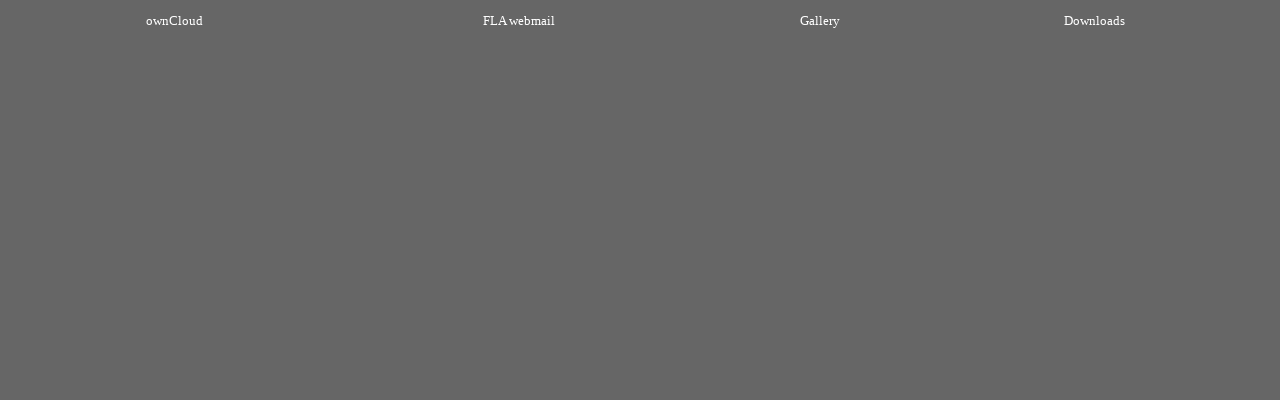

--- FILE ---
content_type: text/html
request_url: https://archive.fla.lu/bottom.html
body_size: 399
content:
<!DOCTYPE html PUBLIC "-//W3C//DTD HTML 4.01//EN" "http://www.w3.org/TR/html4/strict.dtd">
<html><head>












  
  <meta content="text/html; charset=ISO-8859-1" http-equiv="content-type">

  
  <meta name="viewport" content="width=device-width, initial-scale=1.0">

  
  <link rel="SHORTCUT ICON" href="https://archive.fla.lu/fla.ico"><title>Fédération Luxembourgeoise d'Athlétisme</title>
  

  
  
  <style>
A:link, A:visited, A:active {color: #ffffff; text-decoration: none}
  </style>
  
  <style fprolloverstyle="">
A:hover {color: #ffff66; text-decoration: none}
  </style></head><body style="color: rgb(0, 0, 0); background-color: rgb(102, 102, 102);" alink="#000099" link="#000099" vlink="#990099">
<table style="text-align: left; width: 98%; margin-left: auto; margin-right: auto;" border="0" cellpadding="2" cellspacing="1">

  <tbody>
    <tr>
      <td style="font-family: Verdana; text-align: center;"><font size="-1"><a href="https://files.flanews.info" target="_blank">ownCloud</a><br>
      </font></td>
      <td style="font-family: Verdana; text-align: center;"><font size="-1"><a href="https://webmail.fla.lu" target="_blank">FLA webmail</a></font><font size="-1"><font style="color: rgb(255, 204, 102);" size="-2"><br>
</font></font></td>
      
<td style="font-family: Verdana; text-align: center;"><font size="-1"><a href="https://flaphoto.net/galerie" target="index2">Gallery</a><br>
      </font></td>
      <td style="font-family: Verdana; text-align: center;"><font size="-1"><a href="https://media.fla.lu" target="_blank">Downloads</a><br>
      </font></td>

    </tr>
  </tbody>
</table>

<br>

<br>

</body></html>